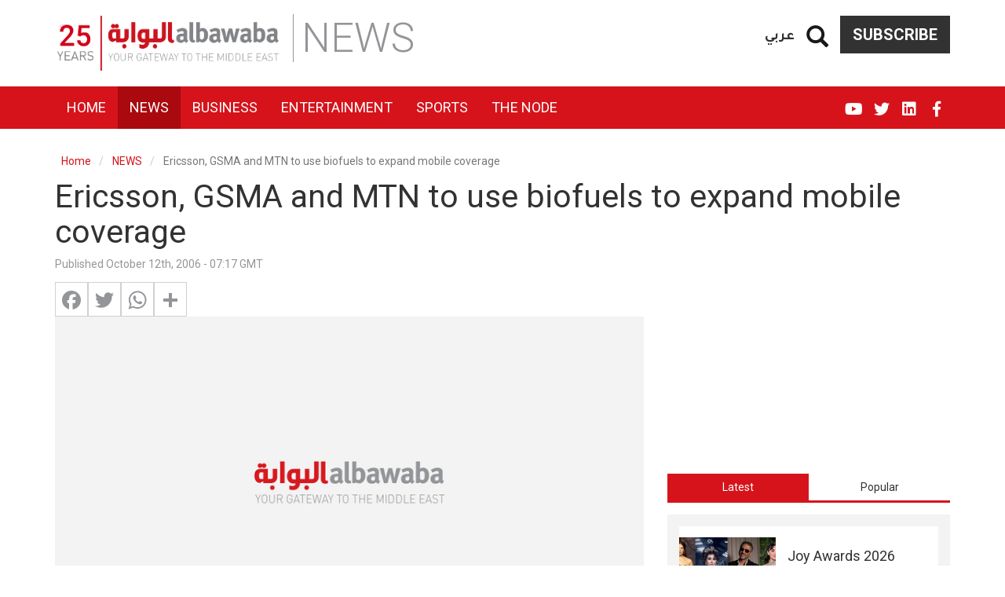

--- FILE ---
content_type: text/html; charset=UTF-8
request_url: https://www.albawaba.com/news/ericsson-gsma-and-mtn-use-biofuels-expand-mobile-coverage
body_size: 23631
content:
<!DOCTYPE html>
<html  lang="en" dir="ltr" prefix="og: https://ogp.me/ns#">
  <head>
    <title>Ericsson, GSMA and MTN to use biofuels to expand mobile coverage | Al Bawaba</title>
    <!-- Google Tag Manager -->
    <script>(function(w,d,s,l,i){w[l]=w[l]||[];w[l].push({'gtm.start':
          new Date().getTime(),event:'gtm.js'});var f=d.getElementsByTagName(s)[0],
        j=d.createElement(s),dl=l!='dataLayer'?'&l='+l:'';j.async=true;j.src=
        'https://www.googletagmanager.com/gtm.js?id='+i+dl;f.parentNode.insertBefore(j,f);
      })(window,document,'script','dataLayer','GTM-TR99CZG');</script>
    <!-- End Google Tag Manager -->
    <link rel="stylesheet" media="all" href="/sites/default/files/css/css_QPJdcOd2_kaknCoLBgHtaE_Nxx1l0MljDkTap94m-HI.css" />
<link rel="stylesheet" media="all" href="/sites/default/files/css/css_bCML5z9zbR5ZKuWb2uvgQ_eN-iyWwKJ5ZYDjorPicOQ.css" />

        <meta charset="utf-8" />
<link rel="canonical" href="https://www.albawaba.com/news/ericsson-gsma-and-mtn-use-biofuels-expand-mobile-coverage" />
<script>window.dataLayer = window.dataLayer || [];
            window.dataLayer.push ({ 'articleAuthor' : 'en_news_editor', 'articleCategory': 'News', 'articleLanguage': 'EN'});</script>
<link rel="alternate" hrefLang="en-EG" href="https://www.albawaba.me/news/ericsson-gsma-and-mtn-use-biofuels-expand-mobile-coverage" />
<link rel="alternate" hrefLang="en-SA" href="https://www.albawaba.me/news/ericsson-gsma-and-mtn-use-biofuels-expand-mobile-coverage" />
<link rel="alternate" hrefLang="x-default" href="https://www.albawaba.com/news/ericsson-gsma-and-mtn-use-biofuels-expand-mobile-coverage" />
<script async src="https://www.googletagmanager.com/gtag/js?id=G-QBCQST9H29"></script>
<script>window.dataLayer = window.dataLayer || [];function gtag(){dataLayer.push(arguments)};gtag("js", new Date());gtag("set", "developer_id.dMDhkMT", true);gtag("config", "G-QBCQST9H29", {"groups":"default","page_placeholder":"PLACEHOLDER_page_location","link_attribution":true});</script>
<meta name="description" content="The GSM Association, Ericsson (NASDAQ:ERIC) and multinational telecommunications group MTN have teamed up to establish biofuels as an alternative sour" />
<meta name="abstract" content="The GSM Association, Ericsson (NASDAQ:ERIC) and multinational telecommunications group MTN have teamed up to establish biofuels as an alternative sour" />
<meta name="robots" content="max-image-preview:large" />
<meta name="referrer" content="origin" />
<meta name="rights" content="©2026 Al Bawaba. All rights reserved." />
<meta property="og:site_name" content="Al Bawaba" />
<meta property="og:type" content="article" />
<meta property="og:url" content="https://www.albawaba.com/news/ericsson-gsma-and-mtn-use-biofuels-expand-mobile-coverage" />
<meta property="og:title" content="Ericsson, GSMA and MTN to use biofuels to expand mobile coverage | Al Bawaba" />
<meta property="og:description" content="The GSM Association, Ericsson (NASDAQ:ERIC) and multinational telecommunications group MTN have teamed up to establish biofuels as an alternative sour" />
<meta property="og:image:width" content="1200" />
<meta property="og:image:height" content="630" />
<meta name="twitter:card" content="summary_large_image" />
<meta name="twitter:title" content="Ericsson, GSMA and MTN to use biofuels to expand mobile coverage | Al Bawaba" />
<meta name="twitter:description" content="The GSM Association, Ericsson (NASDAQ:ERIC) and multinational telecommunications group MTN have teamed up to establish biofuels as an alternative sour" />
<meta name="twitter:image:height" content="630" />
<meta name="twitter:image:width" content="1200" />
<meta name="facebook-domain-verification" content="sbzhyua4w38y4p0fgzc13xsv6lm4w1" />
<meta name="p:domain_verify" content="85420ddac6963c616968109fe3d1e16b" />
<meta name="apple-mobile-web-app-capable" content="yes" />
<meta name="MobileOptimized" content="width" />
<meta name="HandheldFriendly" content="true" />
<meta name="viewport" content="width=device-width, initial-scale=1.0" />
<script type="application/ld+json">{
    "@context": "https://schema.org",
    "@graph": [
        {
            "@type": "NewsArticle",
            "headline": "Ericsson, GSMA and MTN to use biofuels to expand mobile coverage",
            "description": "The GSM Association, Ericsson (NASDAQ:ERIC) and multinational telecommunications group MTN have teamed up to establish biofuels as an alternative sour",
            "image": {
                "@type": "ImageObject",
                "representativeOfPage": "True",
                "width": "800",
                "height": "450"
            },
            "datePublished": "2006-10-12T07:17:19+0000",
            "dateModified": "2010-05-18T10:12:00+0000",
            "author": {
                "@type": "Person",
                "name": "en_news_editor"
            },
            "publisher": {
                "@type": "Organization",
                "name": "Al Bawaba",
                "logo": {
                    "@type": "ImageObject",
                    "url": "https://www.albawaba.com/themes/custom/abn/logo.png"
                }
            },
            "mainEntityOfPage": "https://www.albawaba.com/news/ericsson-gsma-and-mtn-use-biofuels-expand-mobile-coverage",
            "articleSection": "NEWS"
        },
        {
            "@type": "BreadcrumbList",
            "itemListElement": [
                {
                    "@type": "ListItem",
                    "position": 1,
                    "name": "Home",
                    "item": "https://www.albawaba.com/"
                },
                {
                    "@type": "ListItem",
                    "position": 2,
                    "name": "NEWS",
                    "item": "https://www.albawaba.com/news"
                }
            ]
        }
    ]
}</script>
<link href="/themes/custom/abn/images/touch-icon-iphone.png?v=1" rel="apple-touch-icon" />
<link href="/themes/custom/abn/images/touch-icon-ipad.png?v=1" rel="apple-touch-icon" />
<link href="/themes/custom/abn/images/touch-icon-iphone-retina.png?v=1" rel="apple-touch-icon" />
<link href="/themes/custom/abn/images/touch-icon-ipad-retina.png?v=1" rel="apple-touch-icon" />
<link rel="icon" href="/themes/custom/abn/favicon.ico" type="image/png" />
<script>window.a2a_config=window.a2a_config||{};a2a_config.callbacks=[];a2a_config.overlays=[];a2a_config.templates={};</script>

    
        <meta name="p:domain_verify" content="e5a1b214a22b49239eae029c3d5b51bc"/>
<meta name="facebook-domain-verification" content="tiq1z66r0gq0mlgkuwbj5rohmfcyd3" />

<script type="text/javascript">
function e(e){var t=!(arguments.length>1&&void 0!==arguments[1])||arguments[1],c=document.createElement("script");c.src=e,t?c.type="module":(c.async=!0,c.type="text/javascript",c.setAttribute("nomodule",""));var n=document.getElementsByTagName("script")[0];n.parentNode.insertBefore(c,n)}function t(t,c,n){var a,o,r;null!==(a=t.marfeel)&&void 0!==a||(t.marfeel={}),null!==(o=(r=t.marfeel).cmd)&&void 0!==o||(r.cmd=[]),t.marfeel.config=n,t.marfeel.config.accountId=c;var i="https://sdk.mrf.io/statics";e("".concat(i,"/marfeel-sdk.js?id=").concat(c),!0),e("".concat(i,"/marfeel-sdk.es5.js?id=").concat(c),!1)}!function(e,c){var n=arguments.length>2&&void 0!==arguments[2]?arguments[2]:{};t(e,c,n)}(window,1446,{} /*config*/);
</script>
      </head>
    <body class="path-node page-node-type-article has-glyphicons">
    <!-- Google Tag Manager (noscript) -->
    <noscript><iframe src="https://www.googletagmanager.com/ns.html?id=GTM-TR99CZG"
                      height="0" width="0" style="display:none;visibility:hidden"></iframe></noscript>
    <!-- End Google Tag Manager (noscript) -->
      <a href="#main-content" class="visually-hidden focusable skip-link">
        Skip to main content
      </a>
      
        <div class="dialog-off-canvas-main-canvas" data-off-canvas-main-canvas>
    
<div class="colorized-page colorized-node-page news fire-engine-red term-260">
                        <header class="navbar navbar-default container-fluid header-margin" id="navbar" role="banner">
                  <div class="navbar-header">
            <div class="container">

                <div class="region region-navigation">
          <a class="logo navbar-btn" href="/" title="Home" rel="home">
      <img src="/themes/custom/abn/logo-new-25.png" alt="Home" width="288" height="70" />
    </a>
      <section id="block-subscribebutton" class="subscribe-btn basic block block-block-content block-block-content6c07b915-62a0-4745-aecf-c03313be3729 clearfix">
  
    

      
            <div class="field field--name-body field--type-text-with-summary field--label-hidden field--item"><a href="/subscribe-to-al-bawaba" class="btn btn-default">Subscribe</a></div>
      
  </section>

<section id="block-dummysearch" class="block-views-exposed-filter-blocksearch-search-page basic block block-block-content block-block-content9b7ae47f-3b69-4242-9916-bb7ef0a48e92 clearfix">
  
    

      
            <div class="field field--name-body field--type-text-with-summary field--label-hidden field--item"><section class="views-exposed-form bef-exposed-form block block-views block-views-exposed-filter-blocksearch-search-page clearfix" data-drupal-selector="views-exposed-form-companies-companies-landing-page" id="block-exposedformsearchsearch-page-2"><form action="/search" method="get" id="views-exposed-form-companies-companies-landing-page2" accept-charset="UTF-8">
  <div class="form--inline form-inline clearfix">
  <a href="#" class="iconopen glyphicon glyphicon-search"></a><div class="custom-search-wrapper" style="display: none;"><div class="form-item js-form-item form-type-textfield js-form-type-textfield form-item-keyword js-form-item-keyword form-group">
      <label for="edit-keyword" class="control-label">Search</label>
  
  
  <input placeholder="Enter Keyword" data-drupal-selector="edit-keyword" class="form-text form-control" type="text" id="edit-keyword" name="keyword" value="" size="30" maxlength="128" required="" /></div>
<div data-drupal-selector="edit-actions" class="form-actions form-group js-form-wrapper form-wrapper" id="edit-actions"><button data-drupal-selector="edit-submit-search" class="button js-form-submit form-submit btn-primary btn icon-before" type="submit" id="edit-submit-search" value="Search" name=""><span class="icon glyphicon glyphicon-search" aria-hidden="true"></span>
Search</button></div>
</div><div class="form-item js-form-item form-type-select js-form-type-select form-item-sort-by js-form-item-sort-by form-group">
      <label for="edit-sort-by" class="control-label">Sort by</label>
  
  
  <input type="hidden" name="sort_by" value="created" /><div data-drupal-selector="edit-sort-by" class="form-select bef-links" id="edit-sort-by" name="sort_by">
                    <ul><li><a href="/search" id="edit-sort-by-search-api-relevance" name="sort_by[search_api_relevance]" class="bef-link bef-link--selected">Relevance</a>                      </li><li><a href="/search?sort_by=title" id="edit-sort-by-title" name="sort_by[title]" class="bef-link">Title</a>                      </li><li><a href="/search?sort_by=created" id="edit-sort-by-created" name="sort_by[created]" class="bef-link">Date</a></li></ul></div>


  
  
  </div>

</div>

</form>

  </section></div>
      
  </section>

<section class="language-switcher block block-abn-misc block-language-switcher clearfix" id="block-languageswitcher-2">
  
    

      <a href="/ar">عربي</a>
  </section>


  </div>

              <span class="page-category sm-page-category">NEWS</span>
                                            <button type="button" class="navbar-toggle" data-toggle="collapse" data-target="#navbar-collapse">
                  <span class="sr-only">Toggle navigation</span>
                  <span class="icon-bar"></span>
                  <span class="icon-bar"></span>
                  <span class="icon-bar"></span>
                </button>
                          </div>
          </div>

                                <div class="navbar-menu">
              <div class="container">
                <div id="navbar-collapse" class="navbar-collapse collapse">
                    <div class="region region-navigation-collapsible">
    <nav role="navigation" aria-labelledby="block-abn-main-menu-menu" id="block-abn-main-menu">
            <h2 class="sr-only" id="block-abn-main-menu-menu">English Main navigation</h2>

      
      <ul class="menu menu--main nav navbar-nav">
                      <li class="first">
                                        <a href="/" target="_self" data-drupal-link-system-path="&lt;front&gt;">Home</a>
              </li>
                      <li class="active active-trail">
                                        <a href="/news" target="_self" class="active-trail" data-drupal-link-system-path="taxonomy/term/260">News</a>
              </li>
                      <li>
                                        <a href="/business" target="_self" data-drupal-link-system-path="taxonomy/term/261">Business</a>
              </li>
                      <li>
                                        <a href="/entertainment" target="_self" data-drupal-link-system-path="taxonomy/term/262">Entertainment</a>
              </li>
                      <li>
                                        <a href="/sport" target="_self" data-drupal-link-system-path="taxonomy/term/449">Sports</a>
              </li>
                      <li class="last">
                                        <a href="/the-node" target="_self" data-drupal-link-system-path="taxonomy/term/490">The Node</a>
              </li>
        </ul>
  

  </nav>
<section class="language-switcher block block-abn-misc block-language-switcher clearfix" id="block-languageswitcher">
  
    

      <a href="/ar">عربي</a>
  </section>

<nav role="navigation" aria-labelledby="block-socialmedialinks-menu" id="block-socialmedialinks" class="social-media-links">
            
  <h2 class="visually-hidden" id="block-socialmedialinks-menu">Social media links</h2>
  

        
      <ul class="menu menu--social-media-links nav">
                      <li class="first">
                                        <a href="https://www.facebook.com/AlBawabaNews" target="_blank" class="fab fa-facebook-f" title="Facebook">FB</a>
              </li>
                      <li>
                                        <a href="https://www.linkedin.com/company/al-bawaba-news/" target="_blank" class="fab fa-linkedin">Linkedin</a>
              </li>
                      <li>
                                        <a href="https://twitter.com/AlBawabaEnglish" target="_blank" class="fab fa-twitter" title="Twitter">Twitter</a>
              </li>
                      <li class="last">
                                        <a href="https://www.youtube.com/@AlbawabaDocumentary" target="_blank" class="fab fa-youtube">YouTube</a>
              </li>
        </ul>
  

  </nav>
<section id="block-subscribebutton-2" class="subscribe-btn-mobile basic block block-block-content block-block-content6c07b915-62a0-4745-aecf-c03313be3729 clearfix">
  
    

      
            <div class="field field--name-body field--type-text-with-summary field--label-hidden field--item">
<a href="/subscribe-to-al-bawaba" class="btn btn-default">Subscribe</a>
</div>
      
  </section>


  </div>

                </div>
              </div>
            </div>
              <span class="page-category xs-page-category">NEWS</span>
                          </header>
      
    <div class="visible-print-block header-print page-header">
    <div class="container">
      <div class="row">
        <div class="col-sm-12">
                                <img class="logo pull-left visible-print-inline-block" src="/themes/custom/abn/logo-print.png" />
                  </div>
      </div>
    </div>
  </div>

    
        <div role="main" class="main-container container js-quickedit-main-content">
      <div class="row">

                                      <div class="col-sm-12" role="heading">
                <div class="region region-header">
    <div data-drupal-messages-fallback class="hidden"></div>
    <ol class="breadcrumb">
          <li >
                  <a href="/">Home</a>
              </li>
          <li >
                  <a href="/news">NEWS</a>
              </li>
          <li  class="active">
                  Ericsson, GSMA and MTN to use biofuels to expand mobile coverage
              </li>
      </ol>

    <h1 class="page-header">
<span>Ericsson, GSMA and MTN to use biofuels to expand mobile coverage</span>
</h1>


  </div>

            </div>
                  
                
                        <section class="col-sm-12">

                    
                    
                    
                    
                                <a id="main-content"></a>
              <div class="region region-content">
      <article data-history-node-id="117291" role="article" class="article full clearfix">

  <div class="content">
    <div class="row bs-2col">
  

    <div class="col-sm-8 bs-region bs-region--left">
    <section class="block block-layout-builder block-field-blocknodearticlecreated clearfix">
  
    

      
<span>Published October 12th, 2006 - 07:17 GMT</span>

  </section>

<section class="block block-addtoany block-addtoany-block clearfix">
  
    

      <span class="a2a_kit a2a_kit_size_32 addtoany_list" data-a2a-url="https://www.albawaba.com/news/ericsson-gsma-and-mtn-use-biofuels-expand-mobile-coverage" data-a2a-title="Ericsson, GSMA and MTN to use biofuels to expand mobile coverage"><a class="a2a_button_facebook"></a><a class="a2a_button_twitter"></a><a class="a2a_button_whatsapp"></a><a class="a2a_dd addtoany_share" href="https://www.addtoany.com/share#url=https%3A%2F%2Fwww.albawaba.com%2Fnews%2Fericsson-gsma-and-mtn-use-biofuels-expand-mobile-coverage&amp;title=Ericsson%2C%20GSMA%20and%20MTN%20to%20use%20biofuels%20to%20expand%20mobile%20coverage"></a></span>
  </section>

<section class="block block-layout-builder block-field-blocknodearticlefield-image-file clearfix">
  
    

      
            <div class="field field--name-field-image-file field--type-image field--label-hidden field--item">      <picture>
                  <source srcset="/sites/default/files/styles/d08_standard/public/default_images/abn.jpg?itok=4k9ted5D 1x" media="all and (min-width: 768px)" type="image/jpeg"/>
              <source srcset="/sites/default/files/styles/d04_standard/public/default_images/abn.jpg?itok=ygLoIW1s 1x" media="all and (max-width: 767px)" type="image/jpeg"/>
                  <img height="450" width="800" src="/sites/default/files/styles/d06_standard/public/default_images/abn.jpg?itok=KQHmRDcs" alt="Al Bawaba" title="Al Bawaba" class="img-responsive" />

  </picture>

    <div class="abn-image-caption">Al Bawaba</div>
</div>
      
  </section>

<section class="block block-layout-builder block-field-blocknodearticlebody clearfix">
  
    

      
            <div class="field field--name-body field--type-text-with-summary field--label-hidden field--item">
<p>The GSM Association, Ericsson (NASDAQ:ERIC) and multinational telecommunications group MTN have teamed up to establish biofuels as an alternative source of power for wireless networks in the developing world.  The three organizations have set up a pioneering project in Nigeria to demonstrate the potential of biofuels to replace diesel as a source of power for mobile base stations located beyond the reach of the electricity grid.</p>
<p>Biodiesel has several important advantages over conventional diesel as a power source for base stations. Biodiesel can be produced locally, creating employment in rural areas, while reducing the need for transportation, related logistics and security. Biodiesel has a much lower impact on the environment than conventional diesel.  The cleaner burning fuel results in fewer site visits and also extends the life of the base station generator, reducing operators' costs.</p>
<p>"The early adoption of biofuel-powered mobile networks would place Africa at the forefront of a new wave of innovation that is making mobile communications affordable and accessible across the developing world," said Karel Pienaar, CTIO of the MTN Group.</p>
<p>In a pilot project, supported by expertise and funding from the GSMA's Development Fund, Ericsson and MTN are setting up a pilot biodiesel-powered base station solution in Lagos and will later deploy biodiesel-fueled base stations in rural regions of south eastern and south western Nigeria. The three organizations are setting up a supply chain designed to benefit the local population by sourcing a variety of locally-produced crops and processing them into biofuel. Groundnuts, pumpkin seeds, jatropha, and palm oil will be used in the initial pilot tests.</p>
<p>"The extension of mobile networks into rural areas is vital to boost the social and economic welfare of the developing world," said Rob Conway, CEO of the GSMA, the global trade association for mobile operators. "Biofuels have the potential to make that happen by giving mobile operators local access to a commercially and environmentally sustainable power supply."</p>
<p>The GSMA and Ericsson will draw on the findings of the pilot to help operators across the developing world determine whether they can use biodiesel to power their networks in rural areas.</p>
<p>"In order to reach the next billion mobile users, we need to reach lower-spending segments of the population profitably," said Bert Nordberg, Executive Vice President, Sales and Marketing, Ericsson. "By using locally-produced biofuels, we could significantly lower the cost of operating mobile base stations in rural areas."</p>
<p>Notes to editors:</p>
<p>The pilot project is the first time that biofuels has been used as a power source for radio base stations.</p>
<p>Only 25 percent of Nigeria is connected to the electricity grid. MTN has invested in Y'ellowWatts, its own power system made up of an extensive grid of generators designed to keep the entire MTN network at an optimum level of performance.</p><div><div id="ad-wysiwyg_2" class="block-entity-ads wysiwyg_2"><!-- Albawaba_InArticle_Resp -->
<!-- [Re-enable Adsense]
<script async src="https://pagead2.googlesyndication.com/pagead/js/adsbygoogle.js?client=ca-pub-8473527651240985"
     crossorigin="anonymous"></script>

<ins class="adsbygoogle"
     style="display:block"
     data-ad-client="ca-pub-8473527651240985"
     data-ad-slot="4027294478"
     data-ad-format="auto"
     data-full-width-responsive="true"></ins>
<script>
     (adsbygoogle = window.adsbygoogle || []).push({});
</script> -->

</div></div>
<p>Photo library: <a href="http://www.ericsson.com/ericsson/press/photos/index.shtml">http://www.ericsson.com/ericsson/press/photos/index.shtml</a></p>
<p>Ericsson is shaping the future of Mobile and Broadband Internet communications through its continuous technology leadership. Providing innovative solutions in more than 140 countries, Ericsson is helping to create the most powerful communication companies in the world.</p>
<p>Read more at <a href="http://www.ericsson.com/">http://www.ericsson.com</a></p>
<p><br /> About the GSM Association and Development Fund<br />The GSM Association (GSMA) is the global trade association representing more than 690 GSM mobile phone operators across 214 countries of the world. In addition, more than 180 manufacturers and suppliers support the Association's initiatives as key partners.</p>
<p>The primary goals of the GSMA are to ensure mobile phones and wireless services work globally and are easily accessible, enhancing their value to individual customers and national economies, while creating new business opportunities for operators and their suppliers. The Association's members serve more than two billion customers - 82% of the world's mobile phone users.</p>
<p>The GSMA's Development Fund was set up in October 2005 to provide consulting support to innovative pilot projects that use mobile technology to boost social, economic and environmental welfare in developing countries. Working together with mobile operators, the Fund supports easily-replicable and sustainable projects that have the potential to be widely-deployed.  For more information please visit: <a href="http://www.gsmworld.com/digitaldivide/developmentfund/index.shtml">http://www.gsmworld.com/digitaldivide/developmentfund/index.shtml</a></p>
<p>About the MTN Group<br />Launched in 1994, the MTN Group is a multinational telecommunications group, operating in 21 countries in Africa and the Middle East. The MTN Group is listed on the JSE Securities Exchange under the share code: "MTN". As at 30 June 2006, MTN recorded more than 31 million subscribers across its operations, including those of the newly acquired Investcom LLC. In August 2006, the MTN Group launched operations in the Islamic Republic of Iran following the successful purchase of a 49 percent shareholding in Irancell. </p>
<p>The MTN Group operates in Botswana, Cameroon, Cote d'Ivoire, Nigeria, Republic of Congo (Congo Brazzaville), Rwanda, South Africa, Swaziland, Uganda and Zambia. The acquisition of Investcom adds the following countries of operation to MTN's portfolio - Afghanistan, Benin, Cyprus, Ghana, Guinea Bissau, Guinea Republic, Liberia, Sudan, Syria and Yemen.</p>
<p> </p>
</div>
      
  </section>

<section class="block block-ads-system block-ad-blockwysiwyg-1 clearfix">
  
    

      <div id="ad-wysiwyg_1" class="block-entity-ads wysiwyg_1" ><!-- [Re-enable Adsense]
<script async src="https://pagead2.googlesyndication.com/pagead/js/adsbygoogle.js?client=ca-pub-8473527651240985"
     crossorigin="anonymous"></script>
<ins class="adsbygoogle"
     style="display:block; text-align:center;"
     data-ad-layout="in-article"
     data-ad-format="fluid"
     data-ad-client="ca-pub-8473527651240985"
     data-ad-slot="3902990211"></ins>
<script>
     (adsbygoogle = window.adsbygoogle || []).push({});
</script>-->
</div>
  </section>

<section class="views-element-container block block-views block-views-blockarticles-article-tags-block clearfix">
  
    

      <div class="form-group"><div class="view view-articles view-id-articles view-display-id-article_tags_block js-view-dom-id-f2abebf99a80a8deff389f0d67e2a08236cfa8e35238dd8dc4197d146ab2a555">
  
    
      
      <div class="view-content">
      
    <div class="views-row"><span class="views-field views-field-nothing"><span class="field-content">Tags:</span></span><a href="/taxonomy/term/258163" hreflang="en">Bissau</a><a href="/taxonomy/term/261546" hreflang="en">Lagos</a><a href="/taxonomy/term/277629" hreflang="en">Brazzaville</a><a href="/taxonomy/term/446205" hreflang="en">JSE Securities Exchange</a><a href="/taxonomy/term/260150" hreflang="en">Ericsson</a><a href="/taxonomy/term/446206" hreflang="en">Investcom LLC</a><a href="/taxonomy/term/446207" hreflang="en">Irancell</a><a href="/taxonomy/term/444717" hreflang="en">MTN</a><a href="/taxonomy/term/274937" hreflang="en">GSMA</a><a href="/taxonomy/term/270320" hreflang="en">MTN Group</a><a href="/taxonomy/term/446204" hreflang="en">Bert Nordberg</a><a href="/taxonomy/term/275442" hreflang="en">Rob Conway</a></div>


    </div>
  
          </div>
</div>

  </section>

<section class="basic block block-block-content block-block-contenta1dc33d2-72e9-466e-9ab7-5eb0888569e8 clearfix">
  
    

      
  </section>

<section class="basic block block-block-content block-block-contentb9b16ca0-5517-4d75-ad7b-d5c4e9c41428 clearfix">
  
    

      
  </section>

<section class="footer-logo block block-abn-misc block-syndigate-article clearfix">
  
    

      <img class='syndigate-logo' src='/themes/custom/abn/images/syndigate-logo.svg' width='181' height='28'><br><p class="syndigate-compyrights">© 2000 - 2026 Al Bawaba (www.albawaba.com)</p>
  </section>

<section class="basic block block-block-content block-block-content7ad01536-ce39-401e-98ce-014da0bae541 clearfix">
  
    

      
            <div class="field field--name-body field--type-text-with-summary field--label-hidden field--item">
<!-- Composite Start --><!--
<div id="M800659ScriptRootC1301424"></div>
<script src="https://jsc.mgid.com/a/l/albawaba.com.1301424.js" async></script>
--><!-- Composite End -->
</div>
      
  </section>


  </div>
  
    <div class="col-sm-4 bs-region bs-region--right">
    <section class="block block-ads-system block-ad-blocksidebar-1 clearfix">
  
    

      <div id="ad-sidebar_1" class="block-entity-ads sidebar_1" ><!--<script>
    var i=drupalSettings.adsystem.adcodes.medium_rectangle_2;
    document.getElementById("sidebar1_ad").innerHTML='<div id="'+i+'">'+drupalSettings.adsystem.admessage+'</div>';
    googletag.cmd.push(function() { googletag.display(i); });
</script>

<div id="sidebar1_ad"></div>-->

<!-- Albawaba_Sidebar_Resp_1 -->
<!-- [Re-enable Adsense]
<script async src="https://pagead2.googlesyndication.com/pagead/js/adsbygoogle.js?client=ca-pub-8473527651240985"
     crossorigin="anonymous"></script>

<ins class="adsbygoogle"
     style="display:block"
     data-ad-client="ca-pub-8473527651240985"
     data-ad-slot="9115271521"
     data-ad-format="vertical"
     data-full-width-responsive="true"></ins>
<script>
     (adsbygoogle = window.adsbygoogle || []).push({});
</script> --></div>
  </section>

<section class="block block-quicktabs block-quicktabs-blockhome-page-tabs clearfix">
  
    

      <div class="quicktabs-wrapper form-group" id="quicktabs-home_page_tabs"><ul class="quicktabs-tabs" role="tablist"><li role="tab" aria-controls="quicktabs-tabpage-home_page_tabs-0" aria-selected="true" id="quicktabs-tab-home_page_tabs-0" tabIndex="-1" class="active latest" tabindex="0"><a href="/quicktabs/nojs/home_page_tabs/0" class="use-ajax quicktabs-loaded" data-quicktabs-tab-index="0">Latest</a></li><li role="tab" aria-controls="quicktabs-tabpage-home_page_tabs-1" aria-selected="false" id="quicktabs-tab-home_page_tabs-1" tabIndex="-1" class="popular"><a href="/quicktabs/nojs/home_page_tabs/1" class="use-ajax" data-quicktabs-tab-index="1">Popular</a></li></ul><div class="quicktabs-main form-group" id="quicktabs-container-home_page_tabs"><div id="quicktabs-tabpage-home_page_tabs-0" class="quicktabs-tabpage" role="tabpanel" aria-labelledby="quicktabs-tab-home_page_tabs-0" tabindex="0">
<div class="quicktabs-block-title"></div>
<div><div class="views-element-container form-group"><div class="latest-articles small-teaser-view view view-articles view-id-articles view-display-id-latest_articles js-view-dom-id-6162275d32b25f80119563e9ca4e3d70f21f4123c09641e1eb87b7bab8c3c741">
  
    
      
      <div class="view-content">
          <div class="views-row"><article data-history-node-id="1620477" class="node node--type-article node--view-mode-horizontal-media-teaser-small horizontal-media-teaser-view-mode small anchor-all clearfix">
    <div class="left col-xs-12 col-lg-5">
          <div  class="field--type-image has-video-0">
        
                    <a href="/entertainment/joy-awards-2026-winners-stars-who-1620477">  <picture>
                  <source srcset="/sites/default/files/styles/d04_traditional/public/2026-01/photo-collage.png%20%2812%29.png?h=d1cb525d&amp;itok=86eyL-th 1x" media="all and (max-width: 767px)" type="image/png"/>
              <source srcset="/sites/default/files/styles/d02_traditional/public/2026-01/photo-collage.png%20%2812%29.png?h=d1cb525d&amp;itok=RcJNdPkw 1x" media="all and (min-width: 768px)" type="image/png"/>
                  <img height="150" width="200" src="/sites/default/files/styles/d02_traditional/public/2026-01/photo-collage.png%20%2812%29.png?h=d1cb525d&amp;itok=RcJNdPkw" alt="Millie Bobby Brown / Karess Bashar / Fadel Chaker / Hande Erçel" title="Photo by TOBY SHEPHEARD / AFP / Karess Bashar Fadel Chaker and Joy Awards social media " class="img-responsive" />

  </picture>
</a>

      
  
    </div>


    </div>
        <div class="right col-xs-12 col-lg-7">
      
            <div class="field field--name-node-title field--type-ds field--label-hidden field--item"><h3>
  <a href="/entertainment/joy-awards-2026-winners-stars-who-1620477" hreflang="en">Joy Awards 2026 winners: the stars who claimed the night</a>
</h3>
</div>
      
      </div>
  </article>

</div>
    <div class="views-row"><article data-history-node-id="1620476" class="node node--type-article node--view-mode-horizontal-media-teaser-small horizontal-media-teaser-view-mode small anchor-all clearfix">
    <div class="left col-xs-12 col-lg-5">
          <div  class="field--type-image has-video-0">
        
                    <a href="/entertainment/joy-awards-2026-hande-er%C3%A7el-speaks-1620476">  <picture>
                  <source srcset="/sites/default/files/styles/d04_traditional/public/2026-01/MixCollage-18-Jan-2026-02-18-AM-3583.jpg?h=a92f03cd&amp;itok=0Iu1nLyy 1x" media="all and (max-width: 767px)" type="image/jpeg"/>
              <source srcset="/sites/default/files/styles/d02_traditional/public/2026-01/MixCollage-18-Jan-2026-02-18-AM-3583.jpg?h=a92f03cd&amp;itok=zogyqHW7 1x" media="all and (min-width: 768px)" type="image/jpeg"/>
                  <img height="150" width="200" src="/sites/default/files/styles/d02_traditional/public/2026-01/MixCollage-18-Jan-2026-02-18-AM-3583.jpg?h=a92f03cd&amp;itok=zogyqHW7" alt="Hande Erçel &amp; Barış Arduç" title="Joy Awards 2026 social media" class="img-responsive" />

  </picture>
</a>

      
  
    </div>


    </div>
        <div class="right col-xs-12 col-lg-7">
      
            <div class="field field--name-node-title field--type-ds field--label-hidden field--item"><h3>
  <a href="/entertainment/joy-awards-2026-hande-er%C3%A7el-speaks-1620476" hreflang="en">Joy Awards 2026: Hande Erçel speaks Arabic as she presents with Barış Arduç</a>
</h3>
</div>
      
      </div>
  </article>

</div>
    <div class="views-row"><article data-history-node-id="1620475" class="node node--type-article node--view-mode-horizontal-media-teaser-small horizontal-media-teaser-view-mode small anchor-all clearfix">
    <div class="left col-xs-12 col-lg-5">
          <div  class="field--type-image has-video-0">
        
                    <a href="/news/israel-pushes-back-against-us-backed-1620475">  <picture>
                  <source srcset="/sites/default/files/styles/d04_traditional/public/2026-01/AFP__20251229__899A8U6__v1__HighRes__IsraeliPmBenjaminNetanyahuVisits.jpg?h=8e221d03&amp;itok=NSh_QCh_ 1x" media="all and (max-width: 767px)" type="image/jpeg"/>
              <source srcset="/sites/default/files/styles/d02_traditional/public/2026-01/AFP__20251229__899A8U6__v1__HighRes__IsraeliPmBenjaminNetanyahuVisits.jpg?h=8e221d03&amp;itok=U8C3WaHn 1x" media="all and (min-width: 768px)" type="image/jpeg"/>
                  <img height="150" width="200" src="/sites/default/files/styles/d02_traditional/public/2026-01/AFP__20251229__899A8U6__v1__HighRes__IsraeliPmBenjaminNetanyahuVisits.jpg?h=8e221d03&amp;itok=U8C3WaHn" alt="Israel pushes back against US backed Gaza peace council" title="JIM WATSON / AFP Photo by JIM WATSON / AFP Israeli Prime Minister Benjamin Netanyahu speaks during a joint press conference with US President Donald Trump (off frame) at Trump’s Mar-a-Lago residence in Palm Beach, Florida, on December 29, 2025." class="img-responsive" />

  </picture>
</a>

      
  
    </div>


    </div>
        <div class="right col-xs-12 col-lg-7">
      
            <div class="field field--name-node-title field--type-ds field--label-hidden field--item"><h3>
  <a href="/news/israel-pushes-back-against-us-backed-1620475" hreflang="en">Israel pushes back against US backed Gaza peace council</a>
</h3>
</div>
      
      </div>
  </article>

</div>
    <div class="views-row"><article data-history-node-id="1620472" class="node node--type-article node--view-mode-horizontal-media-teaser-small horizontal-media-teaser-view-mode small anchor-all clearfix">
    <div class="left col-xs-12 col-lg-5">
          <div  class="field--type-image has-video-0">
        
                    <a href="/business/view-earth-lunar-hotel-opens-bookings-1620472">  <picture>
                  <source srcset="/sites/default/files/styles/d04_traditional/public/2026-01/G-1YOJVaUAALrKV.jpg?h=2d44e782&amp;itok=DGfn4tp7 1x" media="all and (max-width: 767px)" type="image/jpeg"/>
              <source srcset="/sites/default/files/styles/d02_traditional/public/2026-01/G-1YOJVaUAALrKV.jpg?h=2d44e782&amp;itok=9a7_KVSz 1x" media="all and (min-width: 768px)" type="image/jpeg"/>
                  <img height="150" width="200" src="/sites/default/files/styles/d02_traditional/public/2026-01/G-1YOJVaUAALrKV.jpg?h=2d44e782&amp;itok=9a7_KVSz" alt="With a view of earth: Lunar hotel opens bookings on the moon" title="With a view of earth: Lunar hotel opens bookings on the moon (Social Media)" class="img-responsive" />

  </picture>
</a>

      
  
    </div>


    </div>
        <div class="right col-xs-12 col-lg-7">
      
            <div class="field field--name-node-title field--type-ds field--label-hidden field--item"><h3>
  <a href="/business/view-earth-lunar-hotel-opens-bookings-1620472" hreflang="en">With a view of earth: Lunar hotel opens bookings on the moon</a>
</h3>
</div>
      
      </div>
  </article>


</div>
    <div class="views-row"><article data-history-node-id="1620471" class="node node--type-article node--view-mode-horizontal-media-teaser-small horizontal-media-teaser-view-mode small anchor-all clearfix">
    <div class="left col-xs-12 col-lg-5">
          <div  class="field--type-image has-video-0">
        
                    <a href="/news/khamenei-attacks-trump-and-washington-1620471">  <picture>
                  <source srcset="/sites/default/files/styles/d04_traditional/public/2026-01/AFP__20260109__926P9KE__v1__HighRes__FilesIranJusticeRightsProtest_0.jpg?h=35719fea&amp;itok=uz4S_1sf 1x" media="all and (max-width: 767px)" type="image/jpeg"/>
              <source srcset="/sites/default/files/styles/d02_traditional/public/2026-01/AFP__20260109__926P9KE__v1__HighRes__FilesIranJusticeRightsProtest_0.jpg?h=35719fea&amp;itok=zdXX_usN 1x" media="all and (min-width: 768px)" type="image/jpeg"/>
                  <img height="150" width="200" src="/sites/default/files/styles/d02_traditional/public/2026-01/AFP__20260109__926P9KE__v1__HighRes__FilesIranJusticeRightsProtest_0.jpg?h=35719fea&amp;itok=zdXX_usN" alt="Khamenei attacks Trump and Washington warns against provoking him" title="(FILES) A handout picture provided by the office of Iran&#039;s supreme leader Ayatollah Ali Khamenei shows him addressing a meeting with students in Tehran on November 3, 2025. Iran&#039;s supreme leader Ayatollah Ali Khamenei on January 9, 2026, insisted that the Islamic republic would &quot;not back down&quot; in the face of protests after the biggest rallies yet in an almost two week movement sparked by anger over the rising cost of living. (Photo by KHAMENEI.IR / AFP)" class="img-responsive" />

  </picture>
</a>

      
  
    </div>


    </div>
        <div class="right col-xs-12 col-lg-7">
      
            <div class="field field--name-node-title field--type-ds field--label-hidden field--item"><h3>
  <a href="/news/khamenei-attacks-trump-and-washington-1620471" hreflang="en">Khamenei attacks Trump and Washington warns against provoking him</a>
</h3>
</div>
      
      </div>
  </article>

</div>

    </div>
  
            <div class="view-footer">
      
    </div>
    </div>
</div>
</div>
</div>
<div id="quicktabs-tabpage-home_page_tabs-1" class="quicktabs-tabpage quicktabs-hide" role="tabpanel" aria-labelledby="quicktabs-tab-home_page_tabs-1" tabindex="0">
<div class="quicktabs-block-title"></div>
<div>Loading content ...</div>
</div>
</div>
</div>

  </section>

<section class="block block-ads-system block-ad-blocksidebar-2 clearfix">
  
    

      <div id="ad-sidebar_2" class="block-entity-ads sidebar_2" ><!--<script>
    var i=drupalSettings.adsystem.adcodes.half_page_1;
    document.getElementById("sidebar2_ad").innerHTML='<div id="'+i+'">'+drupalSettings.adsystem.admessage+'</div>';
    googletag.cmd.push(function() { googletag.display(i); });
</script>

<div id="sidebar2_ad"></div>-->

<!-- Albawaba_Sidebar_Resp_3 -->
<!-- [Re-enable Adsense]
<script async src="https://pagead2.googlesyndication.com/pagead/js/adsbygoogle.js?client=ca-pub-8473527651240985"
     crossorigin="anonymous"></script>

<ins class="adsbygoogle"
     style="display:block"
     data-ad-client="ca-pub-8473527651240985"
     data-ad-slot="7616101995"
     data-ad-format="vertical"
     data-full-width-responsive="true"></ins>
<script>
     (adsbygoogle = window.adsbygoogle || []).push({});
</script> --></div>
  </section>

<section class="basic block block-block-content block-block-content6bd222aa-670c-49f7-937f-a6b5d47b668e clearfix">
  
    

      
            <div class="field field--name-body field--type-text-with-summary field--label-hidden field--item">
<div class="black-box sub-box-general">
    <h4 class="title"> Subscribe </h4>
    <div class="description">
        Sign up to our newsletter for exclusive updates and enhanced content
    </div>
    <div class="white-button">
        <a href="/newsletter-en/signup" class="btn btn-white">Subscribe Now </a>
    </div>
</div>

<div class="black-box sub-box-entz" style="display:none;">
    <form action="https://albawaba.us20.list-manage.com/subscribe/post?u=a0a085997cb4a23edb66b254a&amp;id=b8ceb6a589" class="validate" id="mc-embedded-subscribe-form" method="post" name="mc-embedded-subscribe-form" novalidate="" target="_blank" data-drupal-form-fields="mce-EMAIL,mc-embedded-subscribe">
            <h4 class="title"> Subscribe </h4>
            <div class="description">
                Sign up to get Al Bawaba's exclusive celeb scoops and entertainment news
            </div>
            
            <div class="input">
                <input class="form-control form-text" id="mce-EMAIL" name="EMAIL" type="email" value="" placeholder="Enter Email" /></div>
            
            <br /><div class="white-button">
                <input type="submit" class="btn btn-white" value="Subscribe Now" /></div>
    </form>
</div>
</div>
      
  </section>

<section class="block block-ads-system block-ad-blocksidebar-3 clearfix">
  
    

      <div id="ad-sidebar_3" class="block-entity-ads sidebar_3" ><!--<script>
    var i=drupalSettings.adsystem.adcodes.medium_rectangle_2;
    document.getElementById("sidebar3_ad").innerHTML='<div id="'+i+'">'+drupalSettings.adsystem.admessage+'</div>';
    googletag.cmd.push(function() { googletag.display(i); });
</script>

<div id="sidebar3_ad"></div>-->

<!-- Albawaba_Sidebar_MPU_2 -->
<!-- [Re-enable Adsense]
<script async src="https://pagead2.googlesyndication.com/pagead/js/adsbygoogle.js?client=ca-pub-8473527651240985"
     crossorigin="anonymous"></script>

<ins class="adsbygoogle"
     style="display:inline-block;width:300px;height:250px"
     data-ad-client="ca-pub-8473527651240985"
     data-ad-slot="4290320257"></ins>
<script>
     (adsbygoogle = window.adsbygoogle || []).push({});
</script>--></div>
  </section>


  </div>
  
</div>
<div class="row bs-1col">
  
  <div class="col-sm-12 bs-region bs-region--main">
    
  </div>
</div>

  </div>

</article>


  </div>

                  </section>

                      </div>
    </div>
  
  
  <div class="footer-wrapper">
    <footer class="container" role="contentinfo">
      <div class="row">
                  <div class="footer-first col-sm-2 hidden-sm" >
              <div class="region region-footer-first">
    <section class="footer-logo block block-abn-misc block-footer-logo clearfix" id="block-footerlogo-2">
  
    

      <a href="/"><img src='/themes/custom/abn/images/footer-logo.png' alt='Al Bawaba News' width='178' height='165' /></a>
  </section>


  </div>

          </div>
        
                  <div class="footer-second col-sm-7" >
              <div class="region region-footer-second">
    <nav role="navigation" aria-labelledby="block-abn-footer-menu" id="block-abn-footer" class="footer-menu">
            
  <h2 class="visually-hidden" id="block-abn-footer-menu">Footer menu</h2>
  

        
      <ul class="menu menu--footer nav">
                      <li class="first">
                                        <a href="/abstatic/about-us" target="_self" title="About Us" data-drupal-link-system-path="node/30">About Us</a>
              </li>
                      <li>
                                        <a href="/abstatic/advertise-us" target="_self" title="أعلن معنا" data-drupal-link-system-path="node/16">Advertise With Us </a>
              </li>
                      <li>
                                        <a href="/subscribe-to-al-bawaba" target="_self" title="Become a Subscriber" data-drupal-link-system-path="node/113">Become a Subscriber</a>
              </li>
                      <li>
                                        <a href="/abstatic/editorial-team-contributors-columnists" target="_self" title="Our Team" data-drupal-link-system-path="node/50">Our Team</a>
              </li>
                      <li>
                                        <a href="/abstatic/solve-technical-question" target="_self" title="حل مشكلة فنية" data-drupal-link-system-path="node/22">Solve a Technical Question</a>
              </li>
                      <li>
                                        <a href="/abstatic/complaints-and-suggestions" target="_self" title="Complaints &amp; Corrections" data-drupal-link-system-path="node/21">Complaints and Suggestions</a>
              </li>
                      <li>
                                        <a href="/abstatic/contact-us" target="_self" title="Contact Us" data-drupal-link-system-path="node/24">Contact Us</a>
              </li>
                      <li>
                                        <a href="/abstatic/terms-use" target="_self" title="Terms of Use" data-drupal-link-system-path="node/94">Terms of Use</a>
              </li>
                      <li class="last">
                                        <a href="/rss" data-drupal-link-system-path="node/1187023">RSS Feeds</a>
              </li>
        </ul>
  

  </nav>

  </div>

          </div>
        
                  <div class="footer-third col-md-3 col-sm-5" >
              <div class="region region-footer-third">
    <nav role="navigation" aria-labelledby="block-socialmedialinks-2-menu" id="block-socialmedialinks-2">
            
  <h2 class="visually-hidden" id="block-socialmedialinks-2-menu">Social media links</h2>
  

        
      <ul class="menu menu--social-media-links nav">
                      <li class="first">
                                        <a href="https://www.facebook.com/AlBawabaNews" target="_blank" class="fab fa-facebook-f" title="Facebook">FB</a>
              </li>
                      <li>
                                        <a href="https://www.linkedin.com/company/al-bawaba-news/" target="_blank" class="fab fa-linkedin">Linkedin</a>
              </li>
                      <li>
                                        <a href="https://twitter.com/AlBawabaEnglish" target="_blank" class="fab fa-twitter" title="Twitter">Twitter</a>
              </li>
                      <li class="last">
                                        <a href="https://www.youtube.com/@AlbawabaDocumentary" target="_blank" class="fab fa-youtube">YouTube</a>
              </li>
        </ul>
  

  </nav>
<section id="block-subscribefooter" class="subscribe-footer basic block block-block-content block-block-content8aef04bd-d3ef-4867-b0e2-ea422752a650 clearfix">
  
    

      
            <div class="field field--name-body field--type-text-with-summary field--label-hidden field--item"><p>Subscribe to our newsletter for exclusive updates and enhanced content</p>

<p><a class="btn btn-default" href="/subscribe-to-al-bawaba">Subscribe</a></p>
</div>
      
  </section>


  </div>

          </div>
              </div>
    </footer>

                  <div class="copyright" role="contentinfo">
          <div class="container">
              <div class="region region-footer">
    <section id="block-dcma" class="basic block block-block-content block-block-content693cb608-c977-4799-beaf-0cfc91ed58f4 clearfix">
  
    

      
            <div class="field field--name-body field--type-text-with-summary field--label-hidden field--item"><p><a class="dmca-badge" href="//www.dmca.com/Protection/Status.aspx?ID=10df430b-fab6-4076-a8d3-f7f8b6c4abed" title="DMCA.com Protection Status"><img alt="DMCA.com Protection Status" src="https://images.dmca.com/Badges/_dmca_premi_badge_4.png?ID=10df430b-fab6-4076-a8d3-f7f8b6c4abed" width="135" height="28" /></a> <script src="https://images.dmca.com/Badges/DMCABadgeHelper.min.js">
<!--//--><![CDATA[// ><!--
 
//--><!]]>
</script></p>
</div>
      
  </section>

<section id="block-footercopyright" class="block block-abn-misc block-footer-copyright clearfix">
  
    

      © 2000 - 2026 Al Bawaba (www.albawaba.com)
  </section>


  </div>

          </div>
        </div>
            </div>

  </div>

  </div>

      
    <script type="application/json" data-drupal-selector="drupal-settings-json">{"path":{"baseUrl":"\/","scriptPath":null,"pathPrefix":"","currentPath":"node\/117291","currentPathIsAdmin":false,"isFront":false,"currentLanguage":"en"},"pluralDelimiter":"\u0003","suppressDeprecationErrors":true,"ajaxPageState":{"libraries":"abn\/bootstrap-styles,abn\/global-colors-styles,abn\/global-scripts,abn\/global-styles,abn\/instawidgetblock-override,abn\/vartheme-styles,abn\/vbp-colors,abn_premium\/abn_premium,addtoany\/addtoany.front,bootstrap\/popover,bootstrap\/tooltip,extlink\/drupal.extlink,google_analytics\/google_analytics,poll\/drupal.poll-links,quicktabs\/quicktabs,social_media_links\/social_media_links.theme,system\/base,views\/views.module,vmi\/horizontal_media_teaser_small,webform_bootstrap\/webform_bootstrap","theme":"abn","theme_token":null},"ajaxTrustedUrl":[],"google_analytics":{"account":"G-QBCQST9H29","trackOutbound":true,"trackMailto":true,"trackTel":true,"trackDownload":true,"trackDownloadExtensions":"7z|aac|arc|arj|asf|asx|avi|bin|csv|doc(x|m)?|dot(x|m)?|exe|flv|gif|gz|gzip|hqx|jar|jpe?g|js|mp(2|3|4|e?g)|mov(ie)?|msi|msp|pdf|phps|png|ppt(x|m)?|pot(x|m)?|pps(x|m)?|ppam|sld(x|m)?|thmx|qtm?|ra(m|r)?|sea|sit|tar|tgz|torrent|txt|wav|wma|wmv|wpd|xls(x|m|b)?|xlt(x|m)|xlam|xml|z|zip","trackColorbox":true},"data":{"extlink":{"extTarget":true,"extTargetNoOverride":true,"extNofollow":false,"extNoreferrer":false,"extFollowNoOverride":false,"extClass":"0","extLabel":"(link is external)","extImgClass":false,"extSubdomains":true,"extExclude":"","extInclude":"","extCssExclude":"","extCssExplicit":"","extAlert":false,"extAlertText":"This link will take you to an external web site. We are not responsible for their content.","mailtoClass":"0","mailtoLabel":"(link sends email)","extUseFontAwesome":false,"extIconPlacement":"append","extFaLinkClasses":"fa fa-external-link","extFaMailtoClasses":"fa fa-envelope-o","whitelistedDomains":null}},"bootstrap":{"forms_has_error_value_toggle":1,"popover_enabled":1,"popover_animation":1,"popover_auto_close":1,"popover_container":"body","popover_content":"","popover_delay":"0","popover_html":0,"popover_placement":"right","popover_selector":"","popover_title":"","popover_trigger":"click","tooltip_enabled":1,"tooltip_animation":1,"tooltip_container":"body","tooltip_delay":"0","tooltip_html":0,"tooltip_placement":"auto left","tooltip_selector":"","tooltip_trigger":"hover"},"adsystem":{"adchannel":"","adcodes":{"medium_rectangle_1":"div-gpt-ad-1606040732067-0","medium_rectangle_2":"div-gpt-ad-1606041357673-0","half_page_1":"div-gpt-ad-1606039518474-0","half_page_2":"div-gpt-ad-1606039930577-0","leaderboard_top":"div-gpt-ad-1606039266679-0","leaderboard_2":"div-gpt-ad-1606040473232-0","inread":"div-gpt-ad-1600772613721-0","onebyone":"div-gpt-ad-1601470178310-0"},"admessage":"\u003Csomething\u003EAdvertisement\u003C\/something\u003E"},"quicktabs":{"qt_home_page_tabs":{"tabs":[{"title":"Latest","weight":0,"type":"view_content","content":{"block_content":{"options":{"bid":"footer_logo","block_title":"","display_title":false}},"view_content":{"options":{"vid":"articles","display":"latest_articles","args":""}},"node_content":{"options":{"nid":"","view_mode":"full","hide_title":true}},"qtabs_content":{"options":{"machine_name":"entertainment_tabs"}}},"tab_page":0},{"title":"Popular","weight":0,"type":"view_content","content":{"block_content":{"options":{"bid":"footer_logo","block_title":"","display_title":false}},"view_content":{"options":{"vid":"google_counter","display":"popular_article","args":""}},"node_content":{"options":{"nid":"","view_mode":"full","hide_title":true}},"qtabs_content":{"options":{"machine_name":"business_tabs"}}},"tab_page":1}]}},"user":{"uid":0,"permissionsHash":"4081b05711ffc6c378ad806ddf759cd6740a3e85b224d3ffdd6ffe2715de86dd"}}</script>
<script src="/sites/default/files/js/js_7rX1xO-UaUJb2T8HBQMLaCF_5aKt3aMdBnj5g4IJitk.js"></script>
<script src="//static.addtoany.com/menu/page.js" async></script>
<script src="/sites/default/files/js/js_82-APxP9-wx7u1W31SfsI4V4cFjGVjd102Cu4S7h_NE.js"></script>

    <script src="https://statics.dmcdn.net/c/dm-ce.min.js"></script>

    <!-- Infolinks tag -->
    <script type="text/javascript">
      var infolinks_pid = 3441954;
      var infolinks_wsid = 0;
    </script>
    <script type="text/javascript" src="//resources.infolinks.com/js/infolinks_main.js"></script>
  </body>
</html>
